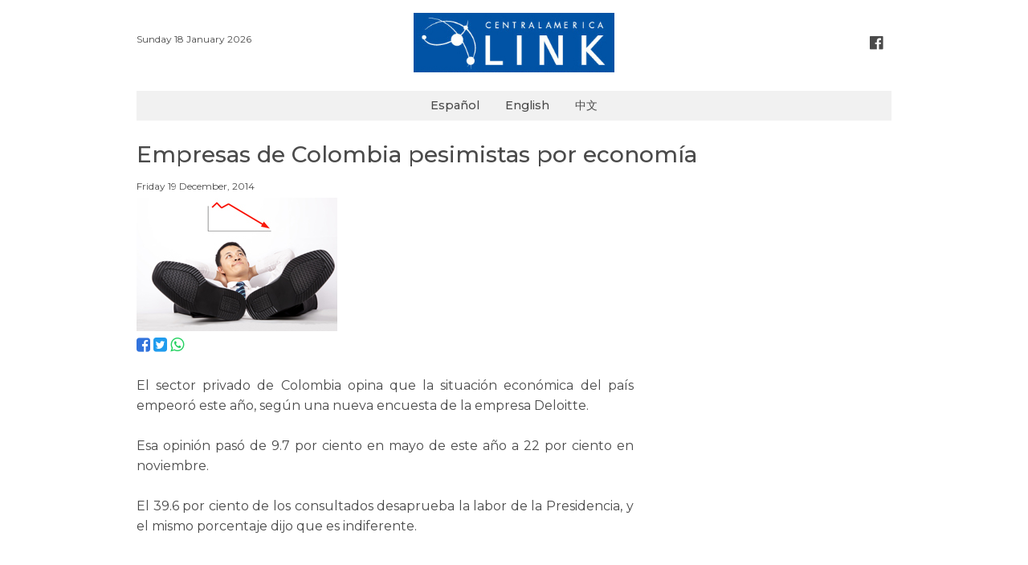

--- FILE ---
content_type: text/html; charset=UTF-8
request_url: https://www.centralamericalink.com/noticia/empresas-de-colombia-pesimistas-por-economia
body_size: 2264
content:
<!DOCTYPE html>
<html lang="es">
<head>
    <meta charset="utf-8">

    <meta name="viewport" content="width=device-width, initial-scale=1, user-scalable=no">
    <meta name="robots" content="index, follow">

        <meta name="twitter:site"              content="http://www.centralamericalink.com/noticia/empresas-de-colombia-pesimistas-por-economia">
    <meta name="twitter:card"              content="summary">
    <meta name="twitter:title"             content="Empresas de Colombia pesimistas por economía">
    <meta name="twitter:description"       content="Lea más en centralamericalink.com">
    <meta name="twitter:image"             content="https://www.centralamericalink.com/storage/images/2017/02/07/201412190947120.EmpresasColombia.jpg">

    <meta property="og:url"                content="http://www.centralamericalink.com/noticia/empresas-de-colombia-pesimistas-por-economia">
    <meta property="og:type"               content="article">
    <meta property="og:title"              content="Empresas de Colombia pesimistas por economía">
    <meta property="og:description"        content="Lea más en centralamericalink.com">
    <meta property="og:image"              content="https://www.centralamericalink.com/storage/images/2017/02/07/201412190947120.EmpresasColombia.jpg">

    <meta name="description" content="El sector privado de Colombia opina que la situaci&amp;oacute;n econ&amp;oacute;mica del pa&amp;iacute;s  empeor&amp;oacute; este a&amp;ntilde;o, seg&amp;uacute;n una nuev...">
    <title>Empresas de Colombia pesimistas por economía</title>
    
    <link rel="amphtml" href="https://www.centralamericalink.com/noticia/empresas-de-colombia-pesimistas-por-economia/amp">

    <link rel="canonical" href="https://www.centralamericalink.com/noticia/empresas-de-colombia-pesimistas-por-economia">
    <link rel="alternate" href="https://www.centralamericalink.com/noticia/empresas-de-colombia-pesimistas-por-economia" hreflang="es">

    <link rel="shortcut icon" href="https://www.centralamericalink.com/favicon.ico">
    <link rel="stylesheet" href="/css/app.css?id=6dda308b7b3c5cdd4fbb">

</head>
<body>
    <div id="app">
       
        <header class="section">
            <div class="container">

                <div class="columns is-gapless">
                    <div class="column has-text-left is-hidden-touch">
                        <br>
                        <nav class="breadcrumb is-marginless">
                            <ul>
                                <li><p class="is-size-7"> Sunday 18 January 2026 </p></li>
                            </ul>
                        </nav>
                    </div>

                    <div class="column has-text-centered">
                        <p class="is-hidden-desktop is-size-7"> Sunday 18 January 2026 </p>
                        <a title="Logo" href="https://www.centralamericalink.com/es"> <img src="https://www.centralamericalink.com/img/logo.png" width="250" alt="Logo Central America Link"> </a>
                    </div>

                    <div class="column has-text-right is-hidden-touch">
                        <br>
                        <nav class="breadcrumb is-right is-marginless">
                            <ul>
                                <li><a title="Facebook" class="has-text-grey-dark" href="https://www.facebook.com/centralamericalinkcom" target="_blank"> <i class="fa fa-facebook-official fa-lg has-text-grey-dark" aria-hidden="true"></i> </a></li>
                            </ul>
                        </nav>
                    </div>
                </div>
                
            </div>
        </header>

        <nav class="navbar">
            <div class="container" style="background-color: #f1f1f1;">
                <div class="navbar-brand" style="margin: auto;">
                    <a class="navbar-item is-size-6 has-text-weight-semibold" href="https://www.centralamericalink.com/es">Español</a>
                    <a class="navbar-item is-size-6 has-text-weight-semibold" href="https://www.centralamericalink.com/en">English</a>
                    <a class="navbar-item is-size-6 has-text-weight-semibold" href="https://www.centralamericalink.com/zh">中文</a>
                </div>
            </div>
        </nav>

        <section class="section">
    <div class="container">

                    <article>
                <p class="is-size-5 padding-bottom-1"></p>
                <h1 class="is-size-3 has-text-weight-semibold padding-bottom-1">Empresas de Colombia pesimistas por economía</h1>
                <p class="is-size-5 padding-bottom-1"></p>
                <p class="is-size-7 padding-bottom-1">  Friday 19 December, 2014</p>

                <div class="columns">
                    <div class="column is-8">

                        <figure>
                            <a href="https://www.centralamericalink.com/noticia/empresas-de-colombia-pesimistas-por-economia">
                                <img src="https://www.centralamericalink.com/storage/images/2017/02/07/201412190947120.EmpresasColombia.jpg" alt="">
                            </a>

                            <figcaption class="is-size-7 is-hidden"></figcaption>
                        </figure>

                        <p>
                            <a title="Facebook" target="_blank" href="https://www.facebook.com/sharer.php?u=http://www.centralamericalink.com/noticia/empresas-de-colombia-pesimistas-por-economia"> <i class="fa fa-facebook-square is-size-4 has-text-link" aria-hidden="true"></i> </a>
                            <a title="Twitter" target="_blank" href="https://twitter.com/share?url=http://www.centralamericalink.com/noticia/empresas-de-colombia-pesimistas-por-economia"> <i class="fa fa-twitter-square is-size-4 has-text-info" aria-hidden="true"></i> </a>
                            <a title="Whatsapp" target="_blank" href="https://wa.me/?text=http://www.centralamericalink.com/noticia/empresas-de-colombia-pesimistas-por-economia" class="is-hidden-agent"> <i class="fa fa-whatsapp is-size-4 has-text-success" aria-hidden="true"></i> </a>
                        </p> <br>

                                                    <div class="has-text-justified is-size-5 is-content">
                                <p style="text-align: justify;">El sector privado de Colombia opina que la situaci&oacute;n econ&oacute;mica del pa&iacute;s empeor&oacute; este a&ntilde;o, seg&uacute;n una nueva encuesta de la empresa Deloitte.<br />
<br />
Esa opini&oacute;n pas&oacute; de 9.7 por ciento en mayo de este a&ntilde;o a 22 por ciento en noviembre.<br />
<br />
El 39.6 por ciento de los consultados desaprueba la labor de la Presidencia, y el mismo porcentaje dijo que es indiferente.<br />
<br />
<br />
<br />
Fuente: <a href="http://www.portafolio.co/negocios/menor-optimismo-empresarios-frente-al-2015" target="_blank">Portafolio</a><br />
&nbsp;</p>
                            </div>
                        
                    </div>
                </div>
            </article>
            
    </div>
</section> <br>
       
        <footer>
            <div class="container">
                <hr> <p class="is-size-7 has-text-centered"><span class="has-text-weight-bold">© 2019 República Media Group</span> todos los derechos reservados. <span class="has-text-weight-bold">Para mayor información</span> (506) 4083-5000. <a href="/cdn-cgi/l/email-protection#d2a5b7b0bfb3a1a6b7a092beb3a0b7a2a7b0bebbb1b3fcbcb7a6"><span class="__cf_email__" data-cfemail="5a2d3f38373b292e3f281a363b283f2a2f383633393b74343f2e">[email&#160;protected]</span>.</a></p>
            </div>
        </footer> <br>
       
    </div>

                <script data-cfasync="false" src="/cdn-cgi/scripts/5c5dd728/cloudflare-static/email-decode.min.js"></script><script type="application/ld+json"> 
        {
            "@context": "http://schema.org",
            "@type": "NewsArticle",
            "mainEntityOfPage": {
                "@type": "WebPage",
                "@id": "http://www.centralamericalink.com/noticia/empresas-de-colombia-pesimistas-por-economia"
            },
            "headline": "Empresas de Colombia pesimistas por economía",
            "datePublished": "2014-12-19 00:00:00-06",
            "dateModified": "2014-12-19 00:00:00-06",
            "description": "El sector privado de Colombia opina que la situaci&amp;oacute;n econ&amp;oacute;mica del pa&amp;iacute;s  empeor&amp;oacute; este a&amp;ntilde;o, seg&amp;uacute;n una nuev..."
            "publisher": {
                "@type": "Organization",
                "name": "La República",
                "logo": {
                    "@type": "ImageObject",
                    "url": "http://www.centralamericalink.com/img/logo.png"
                }
            },
            "image": {
                "@type": "ImageObject",
                "url": ""
            }
        }
        </script>
    
    <script src="/js/app.js?id=ca9a2f31d85afcd0a686"></script>

    
    <script async src="https://www.googletagmanager.com/gtag/js?id=UA-2823537-5"></script>
    <script>
        window.dataLayer = window.dataLayer || [];
        function gtag(){dataLayer.push(arguments);}
        gtag('js', new Date());
        gtag('config', 'UA-2823537-5');
    </script>

<script defer src="https://static.cloudflareinsights.com/beacon.min.js/vcd15cbe7772f49c399c6a5babf22c1241717689176015" integrity="sha512-ZpsOmlRQV6y907TI0dKBHq9Md29nnaEIPlkf84rnaERnq6zvWvPUqr2ft8M1aS28oN72PdrCzSjY4U6VaAw1EQ==" data-cf-beacon='{"version":"2024.11.0","token":"243093fe56a34230b1d2456c04207004","r":1,"server_timing":{"name":{"cfCacheStatus":true,"cfEdge":true,"cfExtPri":true,"cfL4":true,"cfOrigin":true,"cfSpeedBrain":true},"location_startswith":null}}' crossorigin="anonymous"></script>
</body>
</html>
